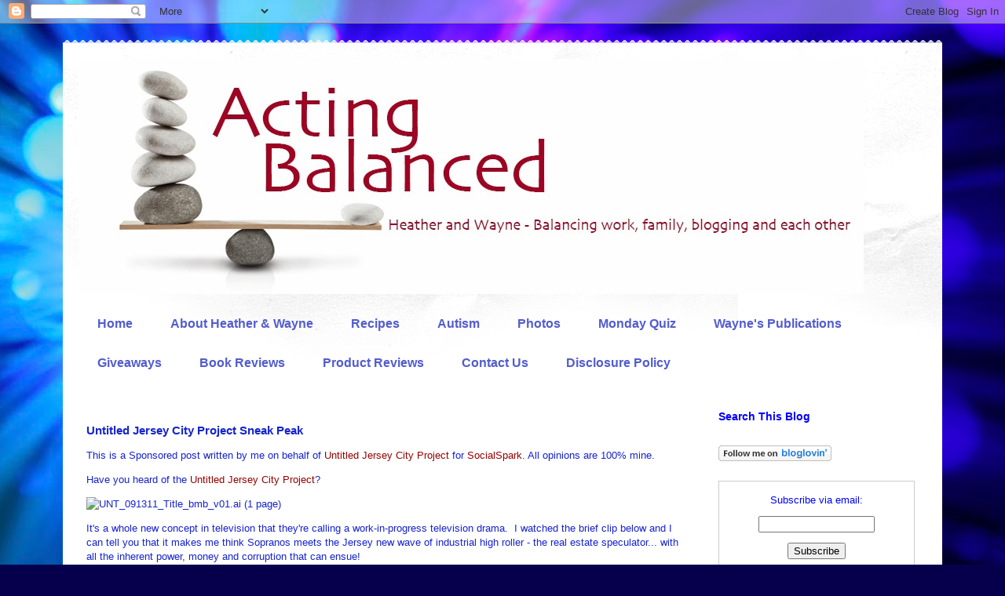

--- FILE ---
content_type: text/html; charset=UTF-8
request_url: https://www.actingbalanced.com/b/stats?style=BLACK_TRANSPARENT&timeRange=LAST_MONTH&token=APq4FmBI1Zc-CrKfGMtX9n3CM1YZLSi5shJY4XAg9uVfaBxQUU38IFWs-7bvBg3eNqljTociyYCP108BihMnWXbI6go-hw28Dg
body_size: 38
content:
{"total":30977,"sparklineOptions":{"backgroundColor":{"fillOpacity":0.1,"fill":"#000000"},"series":[{"areaOpacity":0.3,"color":"#202020"}]},"sparklineData":[[0,10],[1,10],[2,11],[3,15],[4,23],[5,17],[6,12],[7,12],[8,12],[9,11],[10,16],[11,17],[12,13],[13,26],[14,62],[15,62],[16,70],[17,100],[18,35],[19,19],[20,21],[21,29],[22,15],[23,14],[24,15],[25,19],[26,19],[27,23],[28,30],[29,5]],"nextTickMs":55384}